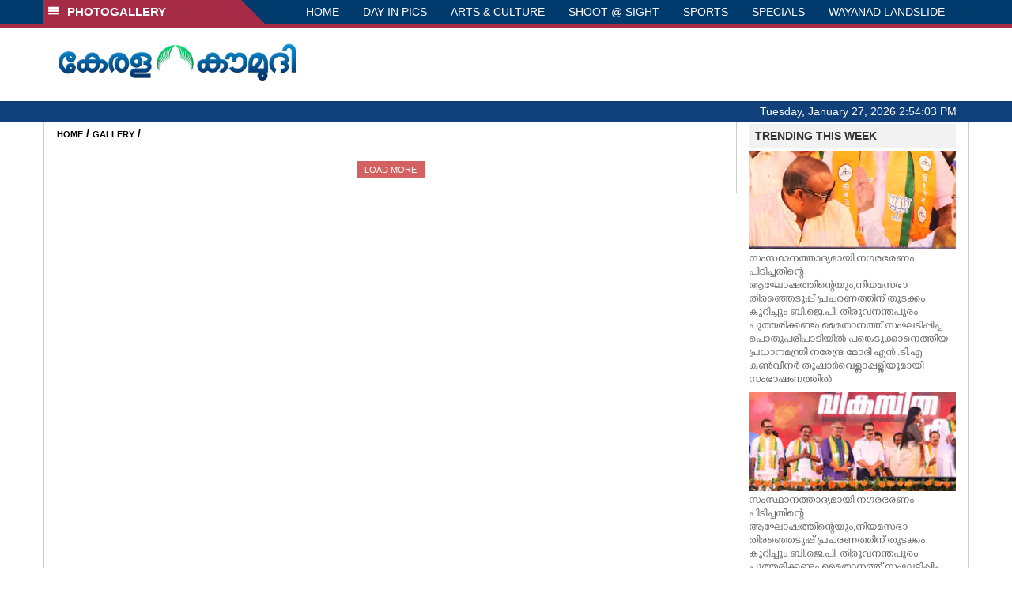

--- FILE ---
content_type: text/html; charset=utf-8
request_url: https://www.google.com/recaptcha/api2/aframe
body_size: 265
content:
<!DOCTYPE HTML><html><head><meta http-equiv="content-type" content="text/html; charset=UTF-8"></head><body><script nonce="qfp3do4X9edeCJyP0uczrA">/** Anti-fraud and anti-abuse applications only. See google.com/recaptcha */ try{var clients={'sodar':'https://pagead2.googlesyndication.com/pagead/sodar?'};window.addEventListener("message",function(a){try{if(a.source===window.parent){var b=JSON.parse(a.data);var c=clients[b['id']];if(c){var d=document.createElement('img');d.src=c+b['params']+'&rc='+(localStorage.getItem("rc::a")?sessionStorage.getItem("rc::b"):"");window.document.body.appendChild(d);sessionStorage.setItem("rc::e",parseInt(sessionStorage.getItem("rc::e")||0)+1);localStorage.setItem("rc::h",'1769525642130');}}}catch(b){}});window.parent.postMessage("_grecaptcha_ready", "*");}catch(b){}</script></body></html>